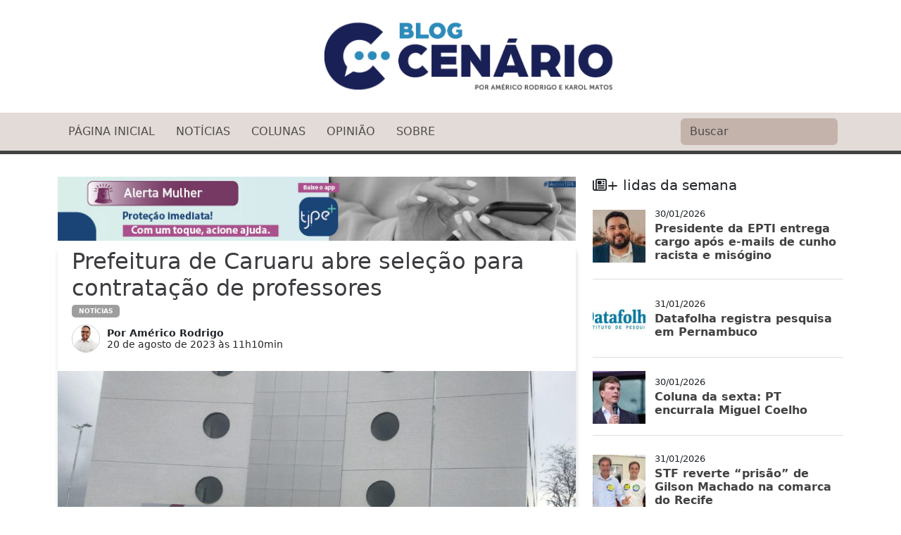

--- FILE ---
content_type: text/html; charset=UTF-8
request_url: https://blogcenario.com.br/2023/08/20/prefeitura-de-caruaru-abre-selecao-para-contratacao-de-professores
body_size: 17068
content:
<!doctype html>
<html lang="pt-BR">

<head>
    <meta charset="utf-8">
    <meta name="viewport" content="width=device-width, initial-scale=1">
    <title>Prefeitura de Caruaru abre seleção para contratação de professores - Blog Cenário Blog Cenário</title>
    <link rel="preconnect" href="https://fonts.googleapis.com">
    <link rel="preconnect" href="https://fonts.gstatic.com" crossorigin>
    <link href="https://fonts.googleapis.com/css2?family=Lato:ital,wght@0,100;0,300;0,400;0,700;0,900;1,100;1,300;1,400;1,700;1,900&display=swap" rel="stylesheet">
    <link href="https://cdnjs.cloudflare.com/ajax/libs/font-awesome/6.5.2/css/all.min.css" rel="stylesheet">

    <link href="https://cdn.jsdelivr.net/npm/bootstrap@5.3.0-alpha1/dist/css/bootstrap.min.css" rel="stylesheet" integrity="sha384-GLhlTQ8iRABdZLl6O3oVMWSktQOp6b7In1Zl3/Jr59b6EGGoI1aFkw7cmDA6j6gD" crossorigin="anonymous">

    <link rel="stylesheet" href="https://blogcenario.com.br/wp-content/themes/bcenario-23/bootstrap-social.css">
    <link rel="stylesheet" href="https://blogcenario.com.br/wp-content/themes/bcenario-23/btn/social-buttons.css?v=1.2">

    <link rel="stylesheet" href="https://blogcenario.com.br/wp-content/themes/bcenario-23/style.css?v=2.7">


    <meta name="description" content="A Prefeitura de Caruaru, por meio da Secretaria de Administração (SAD), abriu Processo Seletivo para Seleção Pública Simplificada, que visa a contratação temporária de professores para Escola Regular e Escola em Tempo Integral (ETI). As inscrições iniciam nesta segunda-feira (21) e seguem até a sexta-feira (25). Após a inscrição ser finalizada, o candidato receberá no [&hellip;]" />
        <link rel="canonical" href="https://blogcenario.com.br/2023/08/20/prefeitura-de-caruaru-abre-selecao-para-contratacao-de-professores">

    <meta name='robots' content='index, follow, max-image-preview:large, max-snippet:-1, max-video-preview:-1' />

	<!-- This site is optimized with the Yoast SEO plugin v26.8 - https://yoast.com/product/yoast-seo-wordpress/ -->
	<link rel="canonical" href="https://blogcenario.com.br/2023/08/20/prefeitura-de-caruaru-abre-selecao-para-contratacao-de-professores" />
	<meta property="og:locale" content="pt_BR" />
	<meta property="og:type" content="article" />
	<meta property="og:title" content="Prefeitura de Caruaru abre seleção para contratação de professores - Blog Cenário" />
	<meta property="og:description" content="A Prefeitura de Caruaru, por meio da Secretaria de Administração (SAD), abriu Processo Seletivo para Seleção Pública Simplificada, que visa a contratação temporária de professores para Escola Regular e Escola em Tempo Integral (ETI). As inscrições iniciam nesta segunda-feira (21) e seguem até a sexta-feira (25). Após a inscrição ser finalizada, o candidato receberá no [&hellip;]" />
	<meta property="og:url" content="https://blogcenario.com.br/2023/08/20/prefeitura-de-caruaru-abre-selecao-para-contratacao-de-professores" />
	<meta property="og:site_name" content="Blog Cenário" />
	<meta property="article:published_time" content="2023-08-20T14:10:00+00:00" />
	<meta property="og:image" content="https://blogcenario.com.br/wp-content/uploads/2023/08/BB0BC73C-5E32-48E5-9697-B0265013CF90.jpeg" />
	<meta property="og:image:width" content="1265" />
	<meta property="og:image:height" content="783" />
	<meta property="og:image:type" content="image/jpeg" />
	<meta name="author" content="Américo Rodrigo" />
	<meta name="twitter:card" content="summary_large_image" />
	<meta name="twitter:label1" content="Escrito por" />
	<meta name="twitter:data1" content="Américo Rodrigo" />
	<meta name="twitter:label2" content="Est. tempo de leitura" />
	<meta name="twitter:data2" content="3 minutos" />
	<script type="application/ld+json" class="yoast-schema-graph">{"@context":"https://schema.org","@graph":[{"@type":"Article","@id":"https://blogcenario.com.br/2023/08/20/prefeitura-de-caruaru-abre-selecao-para-contratacao-de-professores#article","isPartOf":{"@id":"https://blogcenario.com.br/2023/08/20/prefeitura-de-caruaru-abre-selecao-para-contratacao-de-professores"},"author":{"name":"Américo Rodrigo","@id":"https://www.blogcenario.com.br/#/schema/person/2cc1b45c149cb205764ff1741e419727"},"headline":"Prefeitura de Caruaru abre seleção para contratação de professores","datePublished":"2023-08-20T14:10:00+00:00","mainEntityOfPage":{"@id":"https://blogcenario.com.br/2023/08/20/prefeitura-de-caruaru-abre-selecao-para-contratacao-de-professores"},"wordCount":423,"commentCount":0,"image":{"@id":"https://blogcenario.com.br/2023/08/20/prefeitura-de-caruaru-abre-selecao-para-contratacao-de-professores#primaryimage"},"thumbnailUrl":"https://blogcenario.com.br/wp-content/uploads/2023/08/BB0BC73C-5E32-48E5-9697-B0265013CF90.jpeg","articleSection":["Notícias"],"inLanguage":"pt-BR","potentialAction":[{"@type":"CommentAction","name":"Comment","target":["https://blogcenario.com.br/2023/08/20/prefeitura-de-caruaru-abre-selecao-para-contratacao-de-professores#respond"]}]},{"@type":"WebPage","@id":"https://blogcenario.com.br/2023/08/20/prefeitura-de-caruaru-abre-selecao-para-contratacao-de-professores","url":"https://blogcenario.com.br/2023/08/20/prefeitura-de-caruaru-abre-selecao-para-contratacao-de-professores","name":"Prefeitura de Caruaru abre seleção para contratação de professores - Blog Cenário","isPartOf":{"@id":"https://www.blogcenario.com.br/#website"},"primaryImageOfPage":{"@id":"https://blogcenario.com.br/2023/08/20/prefeitura-de-caruaru-abre-selecao-para-contratacao-de-professores#primaryimage"},"image":{"@id":"https://blogcenario.com.br/2023/08/20/prefeitura-de-caruaru-abre-selecao-para-contratacao-de-professores#primaryimage"},"thumbnailUrl":"https://blogcenario.com.br/wp-content/uploads/2023/08/BB0BC73C-5E32-48E5-9697-B0265013CF90.jpeg","datePublished":"2023-08-20T14:10:00+00:00","author":{"@id":"https://www.blogcenario.com.br/#/schema/person/2cc1b45c149cb205764ff1741e419727"},"breadcrumb":{"@id":"https://blogcenario.com.br/2023/08/20/prefeitura-de-caruaru-abre-selecao-para-contratacao-de-professores#breadcrumb"},"inLanguage":"pt-BR","potentialAction":[{"@type":"ReadAction","target":["https://blogcenario.com.br/2023/08/20/prefeitura-de-caruaru-abre-selecao-para-contratacao-de-professores"]}]},{"@type":"ImageObject","inLanguage":"pt-BR","@id":"https://blogcenario.com.br/2023/08/20/prefeitura-de-caruaru-abre-selecao-para-contratacao-de-professores#primaryimage","url":"https://blogcenario.com.br/wp-content/uploads/2023/08/BB0BC73C-5E32-48E5-9697-B0265013CF90.jpeg","contentUrl":"https://blogcenario.com.br/wp-content/uploads/2023/08/BB0BC73C-5E32-48E5-9697-B0265013CF90.jpeg","width":1265,"height":783},{"@type":"BreadcrumbList","@id":"https://blogcenario.com.br/2023/08/20/prefeitura-de-caruaru-abre-selecao-para-contratacao-de-professores#breadcrumb","itemListElement":[{"@type":"ListItem","position":1,"name":"Início","item":"https://www.blogcenario.com.br/"},{"@type":"ListItem","position":2,"name":"Prefeitura de Caruaru abre seleção para contratação de professores"}]},{"@type":"WebSite","@id":"https://www.blogcenario.com.br/#website","url":"https://www.blogcenario.com.br/","name":"Blog Cenário","description":"Política, cultura e cidadania","potentialAction":[{"@type":"SearchAction","target":{"@type":"EntryPoint","urlTemplate":"https://www.blogcenario.com.br/?s={search_term_string}"},"query-input":{"@type":"PropertyValueSpecification","valueRequired":true,"valueName":"search_term_string"}}],"inLanguage":"pt-BR"},{"@type":"Person","@id":"https://www.blogcenario.com.br/#/schema/person/2cc1b45c149cb205764ff1741e419727","name":"Américo Rodrigo","image":{"@type":"ImageObject","inLanguage":"pt-BR","@id":"https://www.blogcenario.com.br/#/schema/person/image/","url":"http://blogcenario.com.br/wp-content/uploads/2022/06/americorodrigo-photo.jpg","contentUrl":"http://blogcenario.com.br/wp-content/uploads/2022/06/americorodrigo-photo.jpg","caption":"Américo Rodrigo"},"url":"https://blogcenario.com.br/author/americo"}]}</script>
	<!-- / Yoast SEO plugin. -->


<script type="text/javascript" id="wpp-js" src="https://blogcenario.com.br/wp-content/plugins/wordpress-popular-posts/assets/js/wpp.min.js?ver=7.3.6" data-sampling="0" data-sampling-rate="100" data-api-url="https://blogcenario.com.br/wp-json/wordpress-popular-posts" data-post-id="104997" data-token="942c82226a" data-lang="0" data-debug="0"></script>
<link rel="alternate" type="application/rss+xml" title="Feed de comentários para Blog Cenário &raquo; Prefeitura de Caruaru abre seleção para contratação de professores" href="https://blogcenario.com.br/2023/08/20/prefeitura-de-caruaru-abre-selecao-para-contratacao-de-professores/feed" />
<link rel="alternate" title="oEmbed (JSON)" type="application/json+oembed" href="https://blogcenario.com.br/wp-json/oembed/1.0/embed?url=https%3A%2F%2Fblogcenario.com.br%2F2023%2F08%2F20%2Fprefeitura-de-caruaru-abre-selecao-para-contratacao-de-professores" />
<link rel="alternate" title="oEmbed (XML)" type="text/xml+oembed" href="https://blogcenario.com.br/wp-json/oembed/1.0/embed?url=https%3A%2F%2Fblogcenario.com.br%2F2023%2F08%2F20%2Fprefeitura-de-caruaru-abre-selecao-para-contratacao-de-professores&#038;format=xml" />
<style id='wp-img-auto-sizes-contain-inline-css' type='text/css'>
img:is([sizes=auto i],[sizes^="auto," i]){contain-intrinsic-size:3000px 1500px}
/*# sourceURL=wp-img-auto-sizes-contain-inline-css */
</style>
<style id='wp-block-paragraph-inline-css' type='text/css'>
.is-small-text{font-size:.875em}.is-regular-text{font-size:1em}.is-large-text{font-size:2.25em}.is-larger-text{font-size:3em}.has-drop-cap:not(:focus):first-letter{float:left;font-size:8.4em;font-style:normal;font-weight:100;line-height:.68;margin:.05em .1em 0 0;text-transform:uppercase}body.rtl .has-drop-cap:not(:focus):first-letter{float:none;margin-left:.1em}p.has-drop-cap.has-background{overflow:hidden}:root :where(p.has-background){padding:1.25em 2.375em}:where(p.has-text-color:not(.has-link-color)) a{color:inherit}p.has-text-align-left[style*="writing-mode:vertical-lr"],p.has-text-align-right[style*="writing-mode:vertical-rl"]{rotate:180deg}
/*# sourceURL=https://blogcenario.com.br/wp-includes/blocks/paragraph/style.min.css */
</style>
<style id='wp-emoji-styles-inline-css' type='text/css'>

	img.wp-smiley, img.emoji {
		display: inline !important;
		border: none !important;
		box-shadow: none !important;
		height: 1em !important;
		width: 1em !important;
		margin: 0 0.07em !important;
		vertical-align: -0.1em !important;
		background: none !important;
		padding: 0 !important;
	}
/*# sourceURL=wp-emoji-styles-inline-css */
</style>
<style id='wp-block-library-inline-css' type='text/css'>
:root{--wp-block-synced-color:#7a00df;--wp-block-synced-color--rgb:122,0,223;--wp-bound-block-color:var(--wp-block-synced-color);--wp-editor-canvas-background:#ddd;--wp-admin-theme-color:#007cba;--wp-admin-theme-color--rgb:0,124,186;--wp-admin-theme-color-darker-10:#006ba1;--wp-admin-theme-color-darker-10--rgb:0,107,160.5;--wp-admin-theme-color-darker-20:#005a87;--wp-admin-theme-color-darker-20--rgb:0,90,135;--wp-admin-border-width-focus:2px}@media (min-resolution:192dpi){:root{--wp-admin-border-width-focus:1.5px}}.wp-element-button{cursor:pointer}:root .has-very-light-gray-background-color{background-color:#eee}:root .has-very-dark-gray-background-color{background-color:#313131}:root .has-very-light-gray-color{color:#eee}:root .has-very-dark-gray-color{color:#313131}:root .has-vivid-green-cyan-to-vivid-cyan-blue-gradient-background{background:linear-gradient(135deg,#00d084,#0693e3)}:root .has-purple-crush-gradient-background{background:linear-gradient(135deg,#34e2e4,#4721fb 50%,#ab1dfe)}:root .has-hazy-dawn-gradient-background{background:linear-gradient(135deg,#faaca8,#dad0ec)}:root .has-subdued-olive-gradient-background{background:linear-gradient(135deg,#fafae1,#67a671)}:root .has-atomic-cream-gradient-background{background:linear-gradient(135deg,#fdd79a,#004a59)}:root .has-nightshade-gradient-background{background:linear-gradient(135deg,#330968,#31cdcf)}:root .has-midnight-gradient-background{background:linear-gradient(135deg,#020381,#2874fc)}:root{--wp--preset--font-size--normal:16px;--wp--preset--font-size--huge:42px}.has-regular-font-size{font-size:1em}.has-larger-font-size{font-size:2.625em}.has-normal-font-size{font-size:var(--wp--preset--font-size--normal)}.has-huge-font-size{font-size:var(--wp--preset--font-size--huge)}.has-text-align-center{text-align:center}.has-text-align-left{text-align:left}.has-text-align-right{text-align:right}.has-fit-text{white-space:nowrap!important}#end-resizable-editor-section{display:none}.aligncenter{clear:both}.items-justified-left{justify-content:flex-start}.items-justified-center{justify-content:center}.items-justified-right{justify-content:flex-end}.items-justified-space-between{justify-content:space-between}.screen-reader-text{border:0;clip-path:inset(50%);height:1px;margin:-1px;overflow:hidden;padding:0;position:absolute;width:1px;word-wrap:normal!important}.screen-reader-text:focus{background-color:#ddd;clip-path:none;color:#444;display:block;font-size:1em;height:auto;left:5px;line-height:normal;padding:15px 23px 14px;text-decoration:none;top:5px;width:auto;z-index:100000}html :where(.has-border-color){border-style:solid}html :where([style*=border-top-color]){border-top-style:solid}html :where([style*=border-right-color]){border-right-style:solid}html :where([style*=border-bottom-color]){border-bottom-style:solid}html :where([style*=border-left-color]){border-left-style:solid}html :where([style*=border-width]){border-style:solid}html :where([style*=border-top-width]){border-top-style:solid}html :where([style*=border-right-width]){border-right-style:solid}html :where([style*=border-bottom-width]){border-bottom-style:solid}html :where([style*=border-left-width]){border-left-style:solid}html :where(img[class*=wp-image-]){height:auto;max-width:100%}:where(figure){margin:0 0 1em}html :where(.is-position-sticky){--wp-admin--admin-bar--position-offset:var(--wp-admin--admin-bar--height,0px)}@media screen and (max-width:600px){html :where(.is-position-sticky){--wp-admin--admin-bar--position-offset:0px}}

/*# sourceURL=wp-block-library-inline-css */
</style><style id='wp-block-image-inline-css' type='text/css'>
.wp-block-image>a,.wp-block-image>figure>a{display:inline-block}.wp-block-image img{box-sizing:border-box;height:auto;max-width:100%;vertical-align:bottom}@media not (prefers-reduced-motion){.wp-block-image img.hide{visibility:hidden}.wp-block-image img.show{animation:show-content-image .4s}}.wp-block-image[style*=border-radius] img,.wp-block-image[style*=border-radius]>a{border-radius:inherit}.wp-block-image.has-custom-border img{box-sizing:border-box}.wp-block-image.aligncenter{text-align:center}.wp-block-image.alignfull>a,.wp-block-image.alignwide>a{width:100%}.wp-block-image.alignfull img,.wp-block-image.alignwide img{height:auto;width:100%}.wp-block-image .aligncenter,.wp-block-image .alignleft,.wp-block-image .alignright,.wp-block-image.aligncenter,.wp-block-image.alignleft,.wp-block-image.alignright{display:table}.wp-block-image .aligncenter>figcaption,.wp-block-image .alignleft>figcaption,.wp-block-image .alignright>figcaption,.wp-block-image.aligncenter>figcaption,.wp-block-image.alignleft>figcaption,.wp-block-image.alignright>figcaption{caption-side:bottom;display:table-caption}.wp-block-image .alignleft{float:left;margin:.5em 1em .5em 0}.wp-block-image .alignright{float:right;margin:.5em 0 .5em 1em}.wp-block-image .aligncenter{margin-left:auto;margin-right:auto}.wp-block-image :where(figcaption){margin-bottom:1em;margin-top:.5em}.wp-block-image.is-style-circle-mask img{border-radius:9999px}@supports ((-webkit-mask-image:none) or (mask-image:none)) or (-webkit-mask-image:none){.wp-block-image.is-style-circle-mask img{border-radius:0;-webkit-mask-image:url('data:image/svg+xml;utf8,<svg viewBox="0 0 100 100" xmlns="http://www.w3.org/2000/svg"><circle cx="50" cy="50" r="50"/></svg>');mask-image:url('data:image/svg+xml;utf8,<svg viewBox="0 0 100 100" xmlns="http://www.w3.org/2000/svg"><circle cx="50" cy="50" r="50"/></svg>');mask-mode:alpha;-webkit-mask-position:center;mask-position:center;-webkit-mask-repeat:no-repeat;mask-repeat:no-repeat;-webkit-mask-size:contain;mask-size:contain}}:root :where(.wp-block-image.is-style-rounded img,.wp-block-image .is-style-rounded img){border-radius:9999px}.wp-block-image figure{margin:0}.wp-lightbox-container{display:flex;flex-direction:column;position:relative}.wp-lightbox-container img{cursor:zoom-in}.wp-lightbox-container img:hover+button{opacity:1}.wp-lightbox-container button{align-items:center;backdrop-filter:blur(16px) saturate(180%);background-color:#5a5a5a40;border:none;border-radius:4px;cursor:zoom-in;display:flex;height:20px;justify-content:center;opacity:0;padding:0;position:absolute;right:16px;text-align:center;top:16px;width:20px;z-index:100}@media not (prefers-reduced-motion){.wp-lightbox-container button{transition:opacity .2s ease}}.wp-lightbox-container button:focus-visible{outline:3px auto #5a5a5a40;outline:3px auto -webkit-focus-ring-color;outline-offset:3px}.wp-lightbox-container button:hover{cursor:pointer;opacity:1}.wp-lightbox-container button:focus{opacity:1}.wp-lightbox-container button:focus,.wp-lightbox-container button:hover,.wp-lightbox-container button:not(:hover):not(:active):not(.has-background){background-color:#5a5a5a40;border:none}.wp-lightbox-overlay{box-sizing:border-box;cursor:zoom-out;height:100vh;left:0;overflow:hidden;position:fixed;top:0;visibility:hidden;width:100%;z-index:100000}.wp-lightbox-overlay .close-button{align-items:center;cursor:pointer;display:flex;justify-content:center;min-height:40px;min-width:40px;padding:0;position:absolute;right:calc(env(safe-area-inset-right) + 16px);top:calc(env(safe-area-inset-top) + 16px);z-index:5000000}.wp-lightbox-overlay .close-button:focus,.wp-lightbox-overlay .close-button:hover,.wp-lightbox-overlay .close-button:not(:hover):not(:active):not(.has-background){background:none;border:none}.wp-lightbox-overlay .lightbox-image-container{height:var(--wp--lightbox-container-height);left:50%;overflow:hidden;position:absolute;top:50%;transform:translate(-50%,-50%);transform-origin:top left;width:var(--wp--lightbox-container-width);z-index:9999999999}.wp-lightbox-overlay .wp-block-image{align-items:center;box-sizing:border-box;display:flex;height:100%;justify-content:center;margin:0;position:relative;transform-origin:0 0;width:100%;z-index:3000000}.wp-lightbox-overlay .wp-block-image img{height:var(--wp--lightbox-image-height);min-height:var(--wp--lightbox-image-height);min-width:var(--wp--lightbox-image-width);width:var(--wp--lightbox-image-width)}.wp-lightbox-overlay .wp-block-image figcaption{display:none}.wp-lightbox-overlay button{background:none;border:none}.wp-lightbox-overlay .scrim{background-color:#fff;height:100%;opacity:.9;position:absolute;width:100%;z-index:2000000}.wp-lightbox-overlay.active{visibility:visible}@media not (prefers-reduced-motion){.wp-lightbox-overlay.active{animation:turn-on-visibility .25s both}.wp-lightbox-overlay.active img{animation:turn-on-visibility .35s both}.wp-lightbox-overlay.show-closing-animation:not(.active){animation:turn-off-visibility .35s both}.wp-lightbox-overlay.show-closing-animation:not(.active) img{animation:turn-off-visibility .25s both}.wp-lightbox-overlay.zoom.active{animation:none;opacity:1;visibility:visible}.wp-lightbox-overlay.zoom.active .lightbox-image-container{animation:lightbox-zoom-in .4s}.wp-lightbox-overlay.zoom.active .lightbox-image-container img{animation:none}.wp-lightbox-overlay.zoom.active .scrim{animation:turn-on-visibility .4s forwards}.wp-lightbox-overlay.zoom.show-closing-animation:not(.active){animation:none}.wp-lightbox-overlay.zoom.show-closing-animation:not(.active) .lightbox-image-container{animation:lightbox-zoom-out .4s}.wp-lightbox-overlay.zoom.show-closing-animation:not(.active) .lightbox-image-container img{animation:none}.wp-lightbox-overlay.zoom.show-closing-animation:not(.active) .scrim{animation:turn-off-visibility .4s forwards}}@keyframes show-content-image{0%{visibility:hidden}99%{visibility:hidden}to{visibility:visible}}@keyframes turn-on-visibility{0%{opacity:0}to{opacity:1}}@keyframes turn-off-visibility{0%{opacity:1;visibility:visible}99%{opacity:0;visibility:visible}to{opacity:0;visibility:hidden}}@keyframes lightbox-zoom-in{0%{transform:translate(calc((-100vw + var(--wp--lightbox-scrollbar-width))/2 + var(--wp--lightbox-initial-left-position)),calc(-50vh + var(--wp--lightbox-initial-top-position))) scale(var(--wp--lightbox-scale))}to{transform:translate(-50%,-50%) scale(1)}}@keyframes lightbox-zoom-out{0%{transform:translate(-50%,-50%) scale(1);visibility:visible}99%{visibility:visible}to{transform:translate(calc((-100vw + var(--wp--lightbox-scrollbar-width))/2 + var(--wp--lightbox-initial-left-position)),calc(-50vh + var(--wp--lightbox-initial-top-position))) scale(var(--wp--lightbox-scale));visibility:hidden}}
/*# sourceURL=https://blogcenario.com.br/wp-includes/blocks/image/style.min.css */
</style>
<style id='global-styles-inline-css' type='text/css'>
:root{--wp--preset--aspect-ratio--square: 1;--wp--preset--aspect-ratio--4-3: 4/3;--wp--preset--aspect-ratio--3-4: 3/4;--wp--preset--aspect-ratio--3-2: 3/2;--wp--preset--aspect-ratio--2-3: 2/3;--wp--preset--aspect-ratio--16-9: 16/9;--wp--preset--aspect-ratio--9-16: 9/16;--wp--preset--color--black: #000000;--wp--preset--color--cyan-bluish-gray: #abb8c3;--wp--preset--color--white: #ffffff;--wp--preset--color--pale-pink: #f78da7;--wp--preset--color--vivid-red: #cf2e2e;--wp--preset--color--luminous-vivid-orange: #ff6900;--wp--preset--color--luminous-vivid-amber: #fcb900;--wp--preset--color--light-green-cyan: #7bdcb5;--wp--preset--color--vivid-green-cyan: #00d084;--wp--preset--color--pale-cyan-blue: #8ed1fc;--wp--preset--color--vivid-cyan-blue: #0693e3;--wp--preset--color--vivid-purple: #9b51e0;--wp--preset--gradient--vivid-cyan-blue-to-vivid-purple: linear-gradient(135deg,rgb(6,147,227) 0%,rgb(155,81,224) 100%);--wp--preset--gradient--light-green-cyan-to-vivid-green-cyan: linear-gradient(135deg,rgb(122,220,180) 0%,rgb(0,208,130) 100%);--wp--preset--gradient--luminous-vivid-amber-to-luminous-vivid-orange: linear-gradient(135deg,rgb(252,185,0) 0%,rgb(255,105,0) 100%);--wp--preset--gradient--luminous-vivid-orange-to-vivid-red: linear-gradient(135deg,rgb(255,105,0) 0%,rgb(207,46,46) 100%);--wp--preset--gradient--very-light-gray-to-cyan-bluish-gray: linear-gradient(135deg,rgb(238,238,238) 0%,rgb(169,184,195) 100%);--wp--preset--gradient--cool-to-warm-spectrum: linear-gradient(135deg,rgb(74,234,220) 0%,rgb(151,120,209) 20%,rgb(207,42,186) 40%,rgb(238,44,130) 60%,rgb(251,105,98) 80%,rgb(254,248,76) 100%);--wp--preset--gradient--blush-light-purple: linear-gradient(135deg,rgb(255,206,236) 0%,rgb(152,150,240) 100%);--wp--preset--gradient--blush-bordeaux: linear-gradient(135deg,rgb(254,205,165) 0%,rgb(254,45,45) 50%,rgb(107,0,62) 100%);--wp--preset--gradient--luminous-dusk: linear-gradient(135deg,rgb(255,203,112) 0%,rgb(199,81,192) 50%,rgb(65,88,208) 100%);--wp--preset--gradient--pale-ocean: linear-gradient(135deg,rgb(255,245,203) 0%,rgb(182,227,212) 50%,rgb(51,167,181) 100%);--wp--preset--gradient--electric-grass: linear-gradient(135deg,rgb(202,248,128) 0%,rgb(113,206,126) 100%);--wp--preset--gradient--midnight: linear-gradient(135deg,rgb(2,3,129) 0%,rgb(40,116,252) 100%);--wp--preset--font-size--small: 13px;--wp--preset--font-size--medium: 20px;--wp--preset--font-size--large: 36px;--wp--preset--font-size--x-large: 42px;--wp--preset--spacing--20: 0.44rem;--wp--preset--spacing--30: 0.67rem;--wp--preset--spacing--40: 1rem;--wp--preset--spacing--50: 1.5rem;--wp--preset--spacing--60: 2.25rem;--wp--preset--spacing--70: 3.38rem;--wp--preset--spacing--80: 5.06rem;--wp--preset--shadow--natural: 6px 6px 9px rgba(0, 0, 0, 0.2);--wp--preset--shadow--deep: 12px 12px 50px rgba(0, 0, 0, 0.4);--wp--preset--shadow--sharp: 6px 6px 0px rgba(0, 0, 0, 0.2);--wp--preset--shadow--outlined: 6px 6px 0px -3px rgb(255, 255, 255), 6px 6px rgb(0, 0, 0);--wp--preset--shadow--crisp: 6px 6px 0px rgb(0, 0, 0);}:where(.is-layout-flex){gap: 0.5em;}:where(.is-layout-grid){gap: 0.5em;}body .is-layout-flex{display: flex;}.is-layout-flex{flex-wrap: wrap;align-items: center;}.is-layout-flex > :is(*, div){margin: 0;}body .is-layout-grid{display: grid;}.is-layout-grid > :is(*, div){margin: 0;}:where(.wp-block-columns.is-layout-flex){gap: 2em;}:where(.wp-block-columns.is-layout-grid){gap: 2em;}:where(.wp-block-post-template.is-layout-flex){gap: 1.25em;}:where(.wp-block-post-template.is-layout-grid){gap: 1.25em;}.has-black-color{color: var(--wp--preset--color--black) !important;}.has-cyan-bluish-gray-color{color: var(--wp--preset--color--cyan-bluish-gray) !important;}.has-white-color{color: var(--wp--preset--color--white) !important;}.has-pale-pink-color{color: var(--wp--preset--color--pale-pink) !important;}.has-vivid-red-color{color: var(--wp--preset--color--vivid-red) !important;}.has-luminous-vivid-orange-color{color: var(--wp--preset--color--luminous-vivid-orange) !important;}.has-luminous-vivid-amber-color{color: var(--wp--preset--color--luminous-vivid-amber) !important;}.has-light-green-cyan-color{color: var(--wp--preset--color--light-green-cyan) !important;}.has-vivid-green-cyan-color{color: var(--wp--preset--color--vivid-green-cyan) !important;}.has-pale-cyan-blue-color{color: var(--wp--preset--color--pale-cyan-blue) !important;}.has-vivid-cyan-blue-color{color: var(--wp--preset--color--vivid-cyan-blue) !important;}.has-vivid-purple-color{color: var(--wp--preset--color--vivid-purple) !important;}.has-black-background-color{background-color: var(--wp--preset--color--black) !important;}.has-cyan-bluish-gray-background-color{background-color: var(--wp--preset--color--cyan-bluish-gray) !important;}.has-white-background-color{background-color: var(--wp--preset--color--white) !important;}.has-pale-pink-background-color{background-color: var(--wp--preset--color--pale-pink) !important;}.has-vivid-red-background-color{background-color: var(--wp--preset--color--vivid-red) !important;}.has-luminous-vivid-orange-background-color{background-color: var(--wp--preset--color--luminous-vivid-orange) !important;}.has-luminous-vivid-amber-background-color{background-color: var(--wp--preset--color--luminous-vivid-amber) !important;}.has-light-green-cyan-background-color{background-color: var(--wp--preset--color--light-green-cyan) !important;}.has-vivid-green-cyan-background-color{background-color: var(--wp--preset--color--vivid-green-cyan) !important;}.has-pale-cyan-blue-background-color{background-color: var(--wp--preset--color--pale-cyan-blue) !important;}.has-vivid-cyan-blue-background-color{background-color: var(--wp--preset--color--vivid-cyan-blue) !important;}.has-vivid-purple-background-color{background-color: var(--wp--preset--color--vivid-purple) !important;}.has-black-border-color{border-color: var(--wp--preset--color--black) !important;}.has-cyan-bluish-gray-border-color{border-color: var(--wp--preset--color--cyan-bluish-gray) !important;}.has-white-border-color{border-color: var(--wp--preset--color--white) !important;}.has-pale-pink-border-color{border-color: var(--wp--preset--color--pale-pink) !important;}.has-vivid-red-border-color{border-color: var(--wp--preset--color--vivid-red) !important;}.has-luminous-vivid-orange-border-color{border-color: var(--wp--preset--color--luminous-vivid-orange) !important;}.has-luminous-vivid-amber-border-color{border-color: var(--wp--preset--color--luminous-vivid-amber) !important;}.has-light-green-cyan-border-color{border-color: var(--wp--preset--color--light-green-cyan) !important;}.has-vivid-green-cyan-border-color{border-color: var(--wp--preset--color--vivid-green-cyan) !important;}.has-pale-cyan-blue-border-color{border-color: var(--wp--preset--color--pale-cyan-blue) !important;}.has-vivid-cyan-blue-border-color{border-color: var(--wp--preset--color--vivid-cyan-blue) !important;}.has-vivid-purple-border-color{border-color: var(--wp--preset--color--vivid-purple) !important;}.has-vivid-cyan-blue-to-vivid-purple-gradient-background{background: var(--wp--preset--gradient--vivid-cyan-blue-to-vivid-purple) !important;}.has-light-green-cyan-to-vivid-green-cyan-gradient-background{background: var(--wp--preset--gradient--light-green-cyan-to-vivid-green-cyan) !important;}.has-luminous-vivid-amber-to-luminous-vivid-orange-gradient-background{background: var(--wp--preset--gradient--luminous-vivid-amber-to-luminous-vivid-orange) !important;}.has-luminous-vivid-orange-to-vivid-red-gradient-background{background: var(--wp--preset--gradient--luminous-vivid-orange-to-vivid-red) !important;}.has-very-light-gray-to-cyan-bluish-gray-gradient-background{background: var(--wp--preset--gradient--very-light-gray-to-cyan-bluish-gray) !important;}.has-cool-to-warm-spectrum-gradient-background{background: var(--wp--preset--gradient--cool-to-warm-spectrum) !important;}.has-blush-light-purple-gradient-background{background: var(--wp--preset--gradient--blush-light-purple) !important;}.has-blush-bordeaux-gradient-background{background: var(--wp--preset--gradient--blush-bordeaux) !important;}.has-luminous-dusk-gradient-background{background: var(--wp--preset--gradient--luminous-dusk) !important;}.has-pale-ocean-gradient-background{background: var(--wp--preset--gradient--pale-ocean) !important;}.has-electric-grass-gradient-background{background: var(--wp--preset--gradient--electric-grass) !important;}.has-midnight-gradient-background{background: var(--wp--preset--gradient--midnight) !important;}.has-small-font-size{font-size: var(--wp--preset--font-size--small) !important;}.has-medium-font-size{font-size: var(--wp--preset--font-size--medium) !important;}.has-large-font-size{font-size: var(--wp--preset--font-size--large) !important;}.has-x-large-font-size{font-size: var(--wp--preset--font-size--x-large) !important;}
/*# sourceURL=global-styles-inline-css */
</style>

<style id='classic-theme-styles-inline-css' type='text/css'>
/*! This file is auto-generated */
.wp-block-button__link{color:#fff;background-color:#32373c;border-radius:9999px;box-shadow:none;text-decoration:none;padding:calc(.667em + 2px) calc(1.333em + 2px);font-size:1.125em}.wp-block-file__button{background:#32373c;color:#fff;text-decoration:none}
/*# sourceURL=/wp-includes/css/classic-themes.min.css */
</style>
<link rel='stylesheet' id='simple_load_more-frontend-css' href='https://blogcenario.com.br/wp-content/plugins/simple-load-more/assets/css/frontend.css?ver=1.0.0' type='text/css' media='all' />
<style id='simple_load_more-frontend-inline-css' type='text/css'>
.elm-button { background: #07005b; color: #FFFFFF; }
.elm-button:hover, .elm-button:active, .elm-button:focus { background: #39337c; }
.elm-loading-icon { fill: #FFFFFF; stroke: #FFFFFF; }

/*# sourceURL=simple_load_more-frontend-inline-css */
</style>
<link rel='stylesheet' id='wordpress-popular-posts-css-css' href='https://blogcenario.com.br/wp-content/plugins/wordpress-popular-posts/assets/css/wpp.css?ver=7.3.6' type='text/css' media='all' />
<script type="text/javascript" id="jquery-core-js-extra">
/* <![CDATA[ */
var elm_button_vars = {"wrapper":"#main"};
//# sourceURL=jquery-core-js-extra
/* ]]> */
</script>
<script type="text/javascript" src="https://blogcenario.com.br/wp-includes/js/jquery/jquery.min.js?ver=3.7.1" id="jquery-core-js"></script>
<script type="text/javascript" src="https://blogcenario.com.br/wp-includes/js/jquery/jquery-migrate.min.js?ver=3.4.1" id="jquery-migrate-js"></script>
<script type="text/javascript" src="https://blogcenario.com.br/wp-content/plugins/simple-load-more/assets/js/frontend.js?ver=1.0.0" id="simple_load_more-frontend-js"></script>
<link rel="https://api.w.org/" href="https://blogcenario.com.br/wp-json/" /><link rel="alternate" title="JSON" type="application/json" href="https://blogcenario.com.br/wp-json/wp/v2/posts/104997" /><link rel="EditURI" type="application/rsd+xml" title="RSD" href="https://blogcenario.com.br/xmlrpc.php?rsd" />
<meta name="generator" content="WordPress 6.9" />
<link rel='shortlink' href='https://blogcenario.com.br/?p=104997' />

<!-- This site is using AdRotate v5.17.2 to display their advertisements - https://ajdg.solutions/ -->
<!-- AdRotate CSS -->
<style type="text/css" media="screen">
	.g { margin:0px; padding:0px; overflow:hidden; line-height:1; zoom:1; }
	.g img { height:auto; }
	.g-col { position:relative; float:left; }
	.g-col:first-child { margin-left: 0; }
	.g-col:last-child { margin-right: 0; }
	.g-1 {  margin: 0 auto; }
	.g-2 {  margin: 0 auto; }
	.g-3 {  margin: 0 auto; }
	.g-4 { width:auto; margin: 0 auto; }
	.b-4 { margin:6px; }
	.g-5 {  margin: 0 auto; }
	@media only screen and (max-width: 480px) {
		.g-col, .g-dyn, .g-single { width:100%; margin-left:0; margin-right:0; }
	}
</style>
<!-- /AdRotate CSS -->

            <style id="wpp-loading-animation-styles">@-webkit-keyframes bgslide{from{background-position-x:0}to{background-position-x:-200%}}@keyframes bgslide{from{background-position-x:0}to{background-position-x:-200%}}.wpp-widget-block-placeholder,.wpp-shortcode-placeholder{margin:0 auto;width:60px;height:3px;background:#dd3737;background:linear-gradient(90deg,#dd3737 0%,#571313 10%,#dd3737 100%);background-size:200% auto;border-radius:3px;-webkit-animation:bgslide 1s infinite linear;animation:bgslide 1s infinite linear}</style>
            <link rel="icon" href="https://blogcenario.com.br/wp-content/uploads/2024/05/favicon-150x150.png" sizes="32x32" />
<link rel="icon" href="https://blogcenario.com.br/wp-content/uploads/2024/05/favicon-300x300.png" sizes="192x192" />
<link rel="apple-touch-icon" href="https://blogcenario.com.br/wp-content/uploads/2024/05/favicon-180x180.png" />
<meta name="msapplication-TileImage" content="https://blogcenario.com.br/wp-content/uploads/2024/05/favicon-300x300.png" />
    <style type="text/css">
		ul{
			padding: 0 25px;
			padding-left: 35px;
		}
		iframe {
			border: 0;
			width: 100%;
			padding: 0 20px;
		}
        figure {
            margin: 0 0 1em;
            text-align: center;
        }

        .wp-block-embed__wrapper {
            display: inline-block;
        }

        .elm-button:hover,
        .elm-button:active,
        .elm-button:focus {
            background: #434343;
            color: #fff;
        }

        .social-sharing a {
            color: #fff !important;
        }

        .social-sharing a:hover {
            color: #fff !important;
        }

        .ads-topo img {
            /*max-height: 150px !important;*/
        }

        .g-2 {
            display: grid;
        }

        main .card-header {
            border-left: 4px solid #424242;
            color: #424242;
            padding-left: 10px;
            margin-bottom: 18px !important;
        }

        .img-caption {
            margin: 0;
            text-align: left;
            font-size: 13px;
            font-style: italic;
            margin-left: 20px;
            display: block;
        }

        .wpp-item-data2 a {
            margin-bottom: 0.5em !important;
            font-size: 1rem !important;
            line-height: 1.2 !important;
            color: #424242 !important;
            font-weight: 700 !important;
        }
		
		.sidebar-ads{
			text-align: center;
		}
		.sidebar-ads img{
			max-width: 300px !important;
		}


        @media only screen and (max-width: 767px) {
            .social-sharing .share-title {
                display: none !important;
            }

            .ads-topo img {
                height: auto !important;
                width: 100%;
            }
        }

        @media (max-width: 991px) {
            .trd-post-item .content {
                padding: 10px 15px 3px 15px;
            }

            .small-img-box .entry-title .title {
                font-size: 1.25rem;
            }

            .trd-post-item .entry-title h2 {
                font-size: 1.25rem !important;
            }

            .post .post_title h2 {
                line-height: 30px;
                text-align: center;
            }

            .post .post_title a {
                font-size: 1.7rem;
            }

            .post .post_title h1 a {
                font-size: 0.7em !important;
            }

            .wp-block-media-text {
                display: block !important;
            }

            .ads-topo {
                margin-top: 14px;
    			margin-bottom: 15px;
            }

            .post-banner-area-3 {
                margin-top: 8px !important;
            }

            main .col-md-8 {
                margin-top: 5px !important;
            }

            .footer-newsletter {
                margin-top: 34px;
            }

            footer .copy {
                display: flex;
                flex-direction: column;
                align-items: center;
            }

            footer .copy span {
                margin-bottom: 13px;
            }

        }
    </style>
	
	<style>
	.canal-whatsapp-box {
  border-left: 5px solid #192056;
  background-color: #e5f6ff;
  background-image: url(https://i.imgur.com/TRF9P3H.png);
  background-size: cover;
  padding: 16px;
  border-radius: 8px;
  display: flex;
  align-items: center;
  gap: 16px;
  font-family: sans-serif;
  margin: 20px 20px;
}

.canal-whatsapp-icon img {
  width: 68px;
  height: 68px;
}

.canal-whatsapp-content {
  flex: 1;
}

.canal-whatsapp-content strong {
  font-size: 1rem;
  color: #192056;
  display: block;
  margin-bottom: 4px;
	line-height: normal;
}

.canal-whatsapp-content p {
  margin: 0 0 10px;
  font-size: 0.8rem;
  color: #333;
  padding: 0;
	line-height: normal;
}

.canal-whatsapp-content a {
  background-color: #1eaa60;
  color: white;
  padding: 8px 16px;
  text-decoration: none;
  border-radius: 4px;
  font-weight: bold;
  display: inline-block;
  font-size: 0.8rem;
}

		.canal-whatsapp-content a i{
			    font-size: 1.2rem;
		}
		.canal-i-wp{
			display: flex;
    		align-items: center;
    		gap: 5px;
		}
/* Responsivo */
@media (max-width: 768px) {
  .canal-whatsapp-box {
    flex-direction: row;
        align-items: center;
        margin: 20px;
        text-align: center;
  }
	.canal-whatsapp-content {
    text-align: left;
}
	
	.canal-whatsapp-content strong {
		font-size: 0.9rem;
        line-height: normal;
	}
	.canal-whatsapp-content p {
    margin: 0 0 10px;
    font-size: .8rem;
    line-height: normal;
	}

  .canal-whatsapp-icon img {
    width: 60px;
    height: 60px;
  }

  .canal-whatsapp-content a {
	  font-size:1rem;
	  display: block;
  }
	.canal-i-wp {
    	justify-content: center;
	}
}
		
		.box-anuncios-topo{
			display: flex;
			flex-direction: column;
			align-content: center;
		}

	</style>

    <!-- Global site tag (gtag.js) - Google Analytics -->
    <script async src="https://www.googletagmanager.com/gtag/js?id=UA-76869227-10"></script>
    <script>
        window.dataLayer = window.dataLayer || [];

        function gtag() {
            dataLayer.push(arguments);
        }
        gtag('js', new Date());

        gtag('config', 'UA-76869227-10');
    </script>

</head>
<body>

    <header>
        <div class="logo-topo d-none d-sm-block">
            <a href="https://blogcenario.com.br/"><img src="https://blogcenario.com.br//wp-content/uploads/2024/05/logo-blogcenario.png" /> <img src="https://i.imgur.com/wUMXPsD.png" style="display:none;" /></a>
        </div>
    </header>
    <nav class="navbar navbar-expand-lg nav-main sticky-top">
        <div class="container">
            <a class="navbar-brand d-none" href="https://blogcenario.com.br/" id="logotipo"><img src="https://blogcenario.com.br/wp-content/uploads/2024/05/logo-blogcenario.png" /><img src="https://i.imgur.com/wUMXPsD.png" style="display:none;" /></a>
            <button class="navbar-toggler" type="button" data-bs-toggle="collapse" data-bs-target="#navbarScroll" aria-controls="navbarScroll" aria-expanded="false" aria-label="Toggle navigation" style="font-size: 1rem;">
           <span class="navbar-toggler-icon"></span>
            </button>
            <div class="collapse navbar-collapse" id="navbarScroll">
                <ul class="navbar-nav me-auto my-2 my-lg-0 navbar-nav-scroll" style="">
                    <li class="nav-item">
                        <a class="nav-link" href="https://blogcenario.com.br/">Página Inicial</a>
                    </li>
                    <li class="nav-item">
                        <a class="nav-link" href="https://blogcenario.com.br/category/noticias/">Notícias</a>
                    </li>
                    <li class="nav-item">
                        <a class="nav-link" href="https://blogcenario.com.br/category/colunas/">Colunas</a>
                    </li>
                    <li class="nav-item">
                        <a class="nav-link" href="https://blogcenario.com.br/category/opiniao/">Opinião</a>
                    </li>
                    <li class="nav-item">
                        <a class="nav-link" href="https://blogcenario.com.br/sobre/">Sobre</a>
                    </li>

                </ul>
                <form class="d-flex" role="search" action="https://blogcenario.com.br">
                    <input class="form-control me-2 btn-search" type="search" placeholder="Buscar" aria-label="Search" name="s" value="">
                </form>
            </div>
        </div>
    </nav>

    <div class="container">
        <div class="row justify-content-center">
            <div class="col-md-8 col-sm-12 col-lg-8 mt-2">
				<div class="box-anuncios-topo gap-2">
					<!-- Há banners, eles são deficientes ou nenhum qualificado para este local! -->				<!-- Há banners, eles são deficientes ou nenhum qualificado para este local! -->				<!-- Há banners, eles são deficientes ou nenhum qualificado para este local! -->				</div>
            </div>
        </div>
    </div>
	<style>
		#ftdiv8469509{
			width: 100% !important;
			height: auto !important;
		}
		#ftdiv8469509 img{
			width: 100% !important;
			height: auto !important;
		}
	</style>
	<script>
        document.addEventListener("DOMContentLoaded", function() {
            var div = document.getElementById("ftdiv8469509");
            var img = document.getElementById("ftaltimg8469509");

            if (div && img) {
                // Ajustar div para tamanho automático
                div.style.width = "auto";
                div.style.height = "auto";

                // Ajustar imagem para redimensionamento automático
                img.style.width = "100%";
                img.style.height = "auto";
                img.style.maxWidth = "100%";
            }
        });
    </script>

    <style>
	.author-bio-section{
		display: none !important;
	}
</style>
<main>
    <div class="container">
        <div class="row">
            <div class="col-md-8 mt-4 mb-4">

            <div class="post-pub">
                        <div class="g g-1"><div class="g-single a-307"><a href="https://portal.tjpe.jus.br/-/alerta-mulher-tjpe-lan%C3%A7a-ferramenta-de-emerg%C3%AAncia-contra-feminic%C3%ADdios" target="_blank"><img src="https://blogcenario.com.br/wp-content/uploads/2026/01/BANNERS-DIGITAIS-JAN-2026-05.jpg" class="img-responsive" /></a></div></div>                        </div>
                        <div class="post">
                            <div class="post_title">
                                <h2 class="mb-0"><a href="https://blogcenario.com.br/2023/08/20/prefeitura-de-caruaru-abre-selecao-para-contratacao-de-professores" rel="bookmark" title="Prefeitura de Caruaru abre seleção para contratação de professores">Prefeitura de Caruaru abre seleção para contratação de professores</a></h2>
                            </div>
                            <span class="b-tag">Notícias</span>
                            <div class="b-author mb-3">
                                <div class="b-img">
                                    <img src="https://blogcenario.com.br/wp-content/uploads/2022/06/americorodrigo-photo.jpg" class="rounded-circle" alt="">
                                </div>
                                <div class="b-info">
                                    <b>Por Américo Rodrigo</b><br>
                                    20 de agosto de 2023 às 11h10min
                                </div>
                            </div>
                            <div class="entry">
                            
<figure class="wp-block-image size-large"><img fetchpriority="high" decoding="async" width="1024" height="634" src="https://blogcenario.com.br/wp-content/uploads/2023/08/BB0BC73C-5E32-48E5-9697-B0265013CF90-1024x634.jpeg" alt="" class="wp-image-104998" srcset="https://blogcenario.com.br/wp-content/uploads/2023/08/BB0BC73C-5E32-48E5-9697-B0265013CF90-1024x634.jpeg 1024w, https://blogcenario.com.br/wp-content/uploads/2023/08/BB0BC73C-5E32-48E5-9697-B0265013CF90-300x186.jpeg 300w, https://blogcenario.com.br/wp-content/uploads/2023/08/BB0BC73C-5E32-48E5-9697-B0265013CF90-768x475.jpeg 768w, https://blogcenario.com.br/wp-content/uploads/2023/08/BB0BC73C-5E32-48E5-9697-B0265013CF90-220x136.jpeg 220w, https://blogcenario.com.br/wp-content/uploads/2023/08/BB0BC73C-5E32-48E5-9697-B0265013CF90.jpeg 1265w" sizes="(max-width: 1024px) 100vw, 1024px" /><figcaption class="wp-element-caption">Foto: Divulgação//PMC</figcaption></figure>



<p>A Prefeitura de Caruaru, por meio da Secretaria de Administração (SAD), abriu Processo Seletivo para Seleção Pública Simplificada, que visa a contratação temporária de professores para Escola Regular e Escola em Tempo Integral (ETI). As inscrições iniciam nesta segunda-feira (21) e seguem até a sexta-feira (25). Após a inscrição ser finalizada, o candidato receberá no e-mail cadastrado a cópia do seu formulário de inscrição, que valerá, para todos os fins, como comprovação da sua inscrição.</p>



<p>As vagas ofertadas são para professor I, com graduação completa em Pedagogia para atuação do 1º ao 5º ano, e professor II, graduação completa em letras (português, língua estrangeira &#8211; inglês) para atuação do 6º ao 9º ano e fase III e fase IV &#8211; anos finais. As atuações variam entre história, matemática, geografia, ciências, educação física e artes. &nbsp;</p>



<p>O resultado preliminar da seleção será divulgado no dia 30 de agosto de 2023, através do endereço eletrônico:&nbsp;<a href="http://selecoes.caruaru.pe.gov.br/">http://selecoes.caruaru.pe.gov.br/</a>&nbsp;e Diário Oficial do Município. Já o resultado final, será no dia 06 de setembro de 2023, após análises de recursos, também através do endereço eletrônico e Diário Oficial do Município, podendo fixar em até seis meses o prazo de vigência dos contratos temporários provenientes da Seleção Pública.&nbsp;</p>



<p>Dentre as vagas, 5% serão reservadas para pessoas com deficiência e 8% para pessoas negras. A convocação será realizada através de Portaria e divulgada no Diário Oficial do Município. O candidato deverá enviar, de forma digital, a documentação comprobatória, através do link:&nbsp;<a href="https://caruaru.1doc.com.br/b.php?pg=o/wp&amp;s=caruaru">https://caruaru.1doc.com.br/b.php?pg=o/wp&amp;s=caruaru</a>.&nbsp;</p>



<p><strong>Critérios </strong><br>Ser brasileiro ou gozar das prerrogativas previstas no Art. 12 da Constituição Federal; Ter idade mínima de 18 anos ou ser emancipado civilmente; Estar em dia com as obrigações eleitorais; Estar quite com o serviço militar, quando do sexo masculino; Não possuir condenação, nos termos previsto pela Lei Federal no 11.340/06 &#8211; Lei Maria da Penha, de acordo com a Lei Municipal no 7.002, de 09 de maio de 2023; Estar apto(a) físico e mentalmente para o exercício das atribuições da função; Preencher os requisitos de formação e experiência exigidos.</p>

                            <div style="font-size:0px;height:0px;line-height:0px;margin:0;padding:0;clear:both"></div> 
                            </div>
                            <div class="share-box social-sharing" data-permalink="https://blogcenario.com.br/2023/08/20/prefeitura-de-caruaru-abre-selecao-para-contratacao-de-professores" style="text-align: center;">
        <a target="_blank" href="https://www.facebook.com/sharer.php?u=https://blogcenario.com.br/2023/08/20/prefeitura-de-caruaru-abre-selecao-para-contratacao-de-professores" class="share-facebook">
          <span class="icon icon-facebook" aria-hidden="true" style="font-size: 18px;"></span>
          <span class="share-title">Compartilhar</span>
        </a>
    
	<!--
        <a target="_blank" href="https://twitter.com/share?url=https://blogcenario.com.br/2023/08/20/prefeitura-de-caruaru-abre-selecao-para-contratacao-de-professores&amp;text=Prefeitura de Caruaru abre seleção para contratação de professores&amp;" class="share-twitter">
          <span class="icon icon-twitter" aria-hidden="true" style="font-size: 18px;"></span>
          <span class="share-title">Tweetar</span>
        </a>
-->
		<a target="_blank" href="https://bsky.app/intent/compose?text=Prefeitura de Caruaru abre seleção para contratação de professores%0Ahttps://blogcenario.com.br/2023/08/20/prefeitura-de-caruaru-abre-selecao-para-contratacao-de-professores" class="share-twitter">
          <span class="fa-brands fa-bluesky" aria-hidden="true" style="font-size: 18px;"></span>
          <span class="share-title">Bluesky</span>
        </a>
        
        <a target="_blank" href="https://api.whatsapp.com/send?text=Prefeitura de Caruaru abre seleção para contratação de professores%20☛%20https://blogcenario.com.br/2023/08/20/prefeitura-de-caruaru-abre-selecao-para-contratacao-de-professores" class="share-whatsapp">
          <span class="icon fab fa-whatsapp" aria-hidden="true" style="font-size: 20px;"></span>
          <span class="share-title">Compartilhar</span>
        </a>
    </div>
                        </div>


                        
</div>
<div class="col-md-4 mt-4">
    <style type="text/css">
    .recents {
        display: flex;
        flex-direction: column;
        align-items: flex-start;
    }

    .recents .b-tag {
        margin-left: 8px;
        margin-bottom: 0;
    }

    .recents a {
        margin-left: 8px;
        color: #424242;
        text-decoration: none;
    }

    .recents span {
        margin-left: 8px;
    }
    .radio-cultura{
        text-decoration: none;
        background: #97c5ec;
        display: flex;
        border-radius: 4px;
        margin-bottom: 1rem;
        padding: 5px 8px;
        border: 1px solid #9ec1de;
    }
    .r-box{
        display: flex;
        flex-wrap: nowrap;
        align-items: center;
        align-content: center;
        justify-content: space-between;
		width: 100%;
    	padding: 0 0.8rem;
    }
    .r-img{
        
    }
    .r-img img{
        width: 100%;
		height: 50px !important;
    }
    .r-text{
            color: #fff;
            padding-left: 15px
    }
    .r-text b{
        display: inline-flex;
    }
</style>
<a href="https://radioculturadonordeste.com.br/player.php" target="_blank" class="radio-cultura_ d-none">
    <div class="r-box d-none">
        <div class="r-img">
            <img src="https://i.imgur.com/9aSSM0S.png" />
        </div>
        <div class="r-text">Ouça agora <b>AO VIVO</b></div>
    </div>
	<img src="https://blogcenario.com.br/wp-content/uploads/2024/05/Banner-Radio-Cultura.png" style="width: 100%; height: auto; border-radius: 0.25rem; margin-bottom: 1rem;" />
</a>

<div class="widget mb-3 d-none">
    <h5 style="color: #3c3d40;"><i class="fa-regular fa-newspaper"></i> + lidas da semana</h5>

            <div class="d-flex text-muted pt-3">
            <img src="https://blogcenario.com.br/wp-content/uploads/2026/02/6eabc217-83df-4e32-9d84-71bef31c4f33.jpeg" style="width: 86px; height: 67px;" />
            <div class="pb-3 mb-0 small lh-sm border-bottom w-100 recents">
                <span class="b-tag">Notícias</span>
                <a href="https://blogcenario.com.br/2026/02/02/lider-do-governo-joao-campos-confronta-oposicao-e-repudia-investigacao-da-policia-civil" class="d-flex justify-content-between">
                    <strong class="text-gray-dark" style="font-size: 1rem;">Líder do governo João Campos confronta oposição e repudia investigação da Polícia Civil</strong>
                </a>
                <span class="d-block">02/02/2026</span>
            </div>
        </div>
            <div class="d-flex text-muted pt-3">
            <img src="https://blogcenario.com.br/wp-content/uploads/2026/02/WhatsApp-Image-2026-02-02-at-11.32.45.jpeg" style="width: 86px; height: 67px;" />
            <div class="pb-3 mb-0 small lh-sm border-bottom w-100 recents">
                <span class="b-tag">Notícias</span>
                <a href="https://blogcenario.com.br/2026/02/02/lider-da-oposicao-no-recife-garante-que-a-cobranca-vai-continuar" class="d-flex justify-content-between">
                    <strong class="text-gray-dark" style="font-size: 1rem;">Líder da oposição no Recife garante que a cobrança vai continuar</strong>
                </a>
                <span class="d-block">02/02/2026</span>
            </div>
        </div>
            <div class="d-flex text-muted pt-3">
            <img src="https://blogcenario.com.br/wp-content/uploads/2026/02/0a8eb93d-104e-4fd1-84ca-727371e2075b.jpeg" style="width: 86px; height: 67px;" />
            <div class="pb-3 mb-0 small lh-sm border-bottom w-100 recents">
                <span class="b-tag">Notícias</span>
                <a href="https://blogcenario.com.br/2026/02/02/camara-do-recife-tem-breve-confusao-na-abertura-dos-trabalhos" class="d-flex justify-content-between">
                    <strong class="text-gray-dark" style="font-size: 1rem;">Câmara do Recife tem breve “confusão” na abertura dos trabalhos</strong>
                </a>
                <span class="d-block">02/02/2026</span>
            </div>
        </div>
            <div class="d-flex text-muted pt-3">
            <img src="https://blogcenario.com.br/wp-content/uploads/2026/02/IMG_6023.jpeg" style="width: 86px; height: 67px;" />
            <div class="pb-3 mb-0 small lh-sm border-bottom w-100 recents">
                <span class="b-tag">Notícias</span>
                <a href="https://blogcenario.com.br/2026/02/02/joao-campos-evita-abertura-dos-trabalhos-na-camara" class="d-flex justify-content-between">
                    <strong class="text-gray-dark" style="font-size: 1rem;">João Campos evita abertura dos trabalhos na Câmara</strong>
                </a>
                <span class="d-block">02/02/2026</span>
            </div>
        </div>
            <div class="d-flex text-muted pt-3">
            <img src="https://blogcenario.com.br/wp-content/uploads/2026/02/7a3f8fc8-f68a-430b-bd48-f2d82f6582b3.jpeg" style="width: 86px; height: 67px;" />
            <div class="pb-3 mb-0 small lh-sm border-bottom w-100 recents">
                <span class="b-tag">Notícias</span>
                <a href="https://blogcenario.com.br/2026/02/02/camara-do-recife-e-alepe-retomam-trabalhos-sob-expectativa-de-analisar-pedidos-de-impeachment" class="d-flex justify-content-between">
                    <strong class="text-gray-dark" style="font-size: 1rem;">Câmara do Recife e Alepe retomam trabalhos sob expectativa de analisar pedidos de impeachment</strong>
                </a>
                <span class="d-block">02/02/2026</span>
            </div>
        </div>
    


</div>
<div id="block-6" class=" widget_block"><div class="popular-posts"><h5><i class="fa-regular fa-newspaper mr-3"></i>+ lidas da semana</h5><div class="popular-posts-sr"><style>.wpp-cards-compact { margin-left: 0; margin-right: 0; padding: 0; } .wpp-cards-compact li { display: flex; align-items: center; list-style: none; margin: 0 0 1.2em 0; padding: 0 0 1em 0; border-bottom: #ddd 1px solid; } .in-preview-mode .wpp-cards-compact li { margin: 0 0 1.2em 0; padding: 0 0 1em 0; } .wpp-cards-compact li:last-of-type, .wpp-cards-compact li:only-child { margin: 0; padding: 0; border-bottom: none; } .wpp-cards-compact li .wpp-thumbnail { overflow: hidden; display: inline-block; flex-grow: 0; flex-shrink: 0; margin-right: 1em; font-size: 0.8em; line-height: 1; background: #f0f0f0; border: none; } .wpp-cards-compact li .wpp-thumbnail.wpp_def_no_src { object-fit: contain; } .wpp-cards-compact li a { text-decoration: none; } .wpp-cards-compact li a:hover { text-decoration: underline; } .wpp-cards-compact li .taxonomies, .wpp-cards-compact li .wpp-post-title { display: block; font-weight: bold; } .wpp-cards-compact li .taxonomies { margin-bottom: 0.25em; font-size: 0.7em; line-height: 1; } .wpp-cards-compact li .wpp-post-title { margin-bottom: 0.5em; font-size: 1.2em; line-height: 1.2; } .wpp-cards-compact li .wpp-excerpt { margin: 0; font-size: 0.8em; }</style>
<ul class="wpp-list wpp-cards-compact">
<style>
    .wpp-item-data2 a {
        margin-bottom: 0.5em !important;
        font-size: 1rem !important;
        line-height: 1.2 !important;
        color: #424242 !important;
        font-weight: 700 !important;
    }
</style>
<li class=""><img loading="lazy" src="https://blogcenario.com.br/wp-content/uploads/wordpress-popular-posts/163909-featured-75x75.jpeg" srcset="https://blogcenario.com.br/wp-content/uploads/wordpress-popular-posts/163909-featured-75x75.jpeg, https://blogcenario.com.br/wp-content/uploads/wordpress-popular-posts/163909-featured-75x75@1.5x.jpeg 1.5x, https://blogcenario.com.br/wp-content/uploads/wordpress-popular-posts/163909-featured-75x75@2x.jpeg 2x, https://blogcenario.com.br/wp-content/uploads/wordpress-popular-posts/163909-featured-75x75@2.5x.jpeg 2.5x, https://blogcenario.com.br/wp-content/uploads/wordpress-popular-posts/163909-featured-75x75@3x.jpeg 3x" width="75" height="75" alt="" class="wpp-thumbnail wpp_featured wpp_cached_thumb" decoding="async"><div class="wpp-item-data2"><span style="font-size: 13px">30/01/2026</span><a href="https://blogcenario.com.br/2026/01/30/presidente-da-epti-entrega-cargo-apos-revelacoes-de-falas-racistas-e-misoginas" class="wpp-post-title" target="_self">Presidente da EPTI entrega cargo após e-mails de cunho racista e misógino</a></div></li>
<style>
    .wpp-item-data2 a {
        margin-bottom: 0.5em !important;
        font-size: 1rem !important;
        line-height: 1.2 !important;
        color: #424242 !important;
        font-weight: 700 !important;
    }
</style>
<li class=""><img loading="lazy" src="https://blogcenario.com.br/wp-content/uploads/wordpress-popular-posts/163959-featured-75x75.jpeg" srcset="https://blogcenario.com.br/wp-content/uploads/wordpress-popular-posts/163959-featured-75x75.jpeg, https://blogcenario.com.br/wp-content/uploads/wordpress-popular-posts/163959-featured-75x75@1.5x.jpeg 1.5x, https://blogcenario.com.br/wp-content/uploads/wordpress-popular-posts/163959-featured-75x75@2x.jpeg 2x, https://blogcenario.com.br/wp-content/uploads/wordpress-popular-posts/163959-featured-75x75@2.5x.jpeg 2.5x, https://blogcenario.com.br/wp-content/uploads/wordpress-popular-posts/163959-featured-75x75@3x.jpeg 3x" width="75" height="75" alt="" class="wpp-thumbnail wpp_featured wpp_cached_thumb" decoding="async"><div class="wpp-item-data2"><span style="font-size: 13px">31/01/2026</span><a href="https://blogcenario.com.br/2026/01/31/datafolha-registra-pesquisa-em-pernambuco" class="wpp-post-title" target="_self">Datafolha registra pesquisa em Pernambuco</a></div></li>
<style>
    .wpp-item-data2 a {
        margin-bottom: 0.5em !important;
        font-size: 1rem !important;
        line-height: 1.2 !important;
        color: #424242 !important;
        font-weight: 700 !important;
    }
</style>
<li class=""><img loading="lazy" src="https://blogcenario.com.br/wp-content/uploads/wordpress-popular-posts/163846-featured-75x75.jpeg" srcset="https://blogcenario.com.br/wp-content/uploads/wordpress-popular-posts/163846-featured-75x75.jpeg, https://blogcenario.com.br/wp-content/uploads/wordpress-popular-posts/163846-featured-75x75@1.5x.jpeg 1.5x, https://blogcenario.com.br/wp-content/uploads/wordpress-popular-posts/163846-featured-75x75@2x.jpeg 2x, https://blogcenario.com.br/wp-content/uploads/wordpress-popular-posts/163846-featured-75x75@2.5x.jpeg 2.5x, https://blogcenario.com.br/wp-content/uploads/wordpress-popular-posts/163846-featured-75x75@3x.jpeg 3x" width="75" height="75" alt="" class="wpp-thumbnail wpp_featured wpp_cached_thumb" decoding="async"><div class="wpp-item-data2"><span style="font-size: 13px">30/01/2026</span><a href="https://blogcenario.com.br/2026/01/30/coluna-da-sexta-pt-encurrala-miguel-coelho" class="wpp-post-title" target="_self">Coluna da sexta: PT encurrala Miguel Coelho</a></div></li>
<style>
    .wpp-item-data2 a {
        margin-bottom: 0.5em !important;
        font-size: 1rem !important;
        line-height: 1.2 !important;
        color: #424242 !important;
        font-weight: 700 !important;
    }
</style>
<li class=""><img loading="lazy" src="https://blogcenario.com.br/wp-content/uploads/wordpress-popular-posts/163983-featured-75x75.jpeg" srcset="https://blogcenario.com.br/wp-content/uploads/wordpress-popular-posts/163983-featured-75x75.jpeg, https://blogcenario.com.br/wp-content/uploads/wordpress-popular-posts/163983-featured-75x75@1.5x.jpeg 1.5x, https://blogcenario.com.br/wp-content/uploads/wordpress-popular-posts/163983-featured-75x75@2x.jpeg 2x, https://blogcenario.com.br/wp-content/uploads/wordpress-popular-posts/163983-featured-75x75@2.5x.jpeg 2.5x, https://blogcenario.com.br/wp-content/uploads/wordpress-popular-posts/163983-featured-75x75@3x.jpeg 3x" width="75" height="75" alt="" class="wpp-thumbnail wpp_featured wpp_cached_thumb" decoding="async"><div class="wpp-item-data2"><span style="font-size: 13px">31/01/2026</span><a href="https://blogcenario.com.br/2026/01/31/stf-reverte-prisao-de-gilson-machado-na-comarca-do-recife" class="wpp-post-title" target="_self">STF reverte “prisão” de Gilson Machado na comarca do Recife</a></div></li>
<style>
    .wpp-item-data2 a {
        margin-bottom: 0.5em !important;
        font-size: 1rem !important;
        line-height: 1.2 !important;
        color: #424242 !important;
        font-weight: 700 !important;
    }
</style>
<li class=""><img loading="lazy" src="https://blogcenario.com.br/wp-content/uploads/wordpress-popular-posts/163807-featured-75x75.jpeg" srcset="https://blogcenario.com.br/wp-content/uploads/wordpress-popular-posts/163807-featured-75x75.jpeg, https://blogcenario.com.br/wp-content/uploads/wordpress-popular-posts/163807-featured-75x75@1.5x.jpeg 1.5x, https://blogcenario.com.br/wp-content/uploads/wordpress-popular-posts/163807-featured-75x75@2x.jpeg 2x, https://blogcenario.com.br/wp-content/uploads/wordpress-popular-posts/163807-featured-75x75@2.5x.jpeg 2.5x, https://blogcenario.com.br/wp-content/uploads/wordpress-popular-posts/163807-featured-75x75@3x.jpeg 3x" width="75" height="75" alt="" class="wpp-thumbnail wpp_featured wpp_cached_thumb" decoding="async"><div class="wpp-item-data2"><span style="font-size: 13px">29/01/2026</span><a href="https://blogcenario.com.br/2026/01/29/alvaro-pede-retomada-de-refeicoes-para-estagiarios-de-medicina-da-upe" class="wpp-post-title" target="_self">Álvaro pede retomada de refeições para estagiários de medicina da UPE</a></div></li>

</ul>
</div></div></div><div id="block-7" class=" widget_block"><div class="d-block mt-3"></div></div>
<ul class="ts-social-list style2">
    <li class="ts-rss">
        <a href="https://www.instagram.com/blogcenario/" target="_blank">
            <i class="tsicon fa-brands fa-instagram"></i>
            <div class="count">
                <span>Instagram</span>
                <b>@blogcenario</b>
            </div>
        </a>
    </li>
    <li class="ts-twitter">
        <a href="https://t.me/blogcenariope" target="_blank">
            <i class="tsicon fa-brands fa-telegram"></i>
            <div class="count">
                <span>Telegram</span>
                <b>nosso canal</b>
            </div>
        </a>
    </li>
</ul>
<div class="sidebar-ads">
<div class="col-12 mt-3">
    <a href="#" target="_blank"><img decoding="async" src="https://blogcenario.com.br/wp-content/uploads/2026/01/CENA_RIO-360x160px.gif" class="img-fluid" style="width: 100%;" /></a>
</div>

<div class="col-12 mt-3">
    <a href="#" target="_blank"><img decoding="async" src="https://blogcenario.com.br/wp-content/uploads/2026/01/360x160A_CABO.gif" class="img-fluid" style="width: 100%;" /></a>
</div>



<div class="col-12 mt-3 d-none">
    <a href="#" target="_blank"><img decoding="async" src="https://blogcenario.com.br/wp-content/uploads/2025/12/BLOG-DO-SILVINHO-1.png" class="img-fluid" style="width: 100%;" /></a>
</div>


<div class="col-12 mt-3 d-none">
    <a href="#" target="_blank"><img decoding="async" src="https://blogcenario.com.br/wp-content/uploads/2025/06/360x160.gif" class="img-fluid" style="width: 100%;" /></a>
</div>

<div class="col-12 mt-3 d-none">
    <a href="#" target="_blank"><img decoding="async" src="https://blogcenario.com.br/wp-content/uploads/2025/09/Cenario-360x160px.png" class="img-fluid" style="width: 100%;" /></a>
</div>


<div class="col-12 mt-3 d-none">
    <a href="#" target="_blank"><img decoding="async" src="https://blogcenario.com.br/wp-content/uploads/2025/10/IPTU-02.png" class="img-fluid" style="width: 100%;" /></a>
</div></div></div>
</div>
</div>
</main>
<footer>
    <div class="up">
        <div class="container">
            <div class="row">
                <div class="col-md-8">
                    <img src="https://blogcenario.com.br/wp-content/uploads/2024/05/logo-blogcenario.png" style="height: 55px;" />
                </div>
                <div class="col-md-4">
                    <div class="footer-newsletter">
                        <form action="#" method="post">
                            <div class="email-form-group">
                                <i class="news-icon fa fa-paper-plane" aria-hidden="true"></i>
                                <input type="email" name="EMAIL" class="newsletter-email" placeholder="Seu e-mail" required="">
                                <input type="submit" class="newsletter-submit" value="Assinar">
                            </div>
                        </form>
                    </div>
                </div>
            </div>
        </div>
    </div>
    <div class="down">
        <div class="container">
            <div class="copy">
				<span>© 2019 - 2026 - Blog Cenário</span>
                <span style="font-size: 12px;">Desenvolvido com <i class="fa fa-heart"></i> por <a href="https://tabuladigital.com.br" target="_Blank" style="color: #01005b;text-decoration: none; font-weight: 500;">Tábula</a></span>
            </div>
        </div>
    </div>

</footer>

<style type="text/css">
    .wpp-item-data2 {
        margin-bottom: 0.5em !important;
        font-size: 1rem !important;
        line-height: 1.2 !important;
        color: #424242 !important;
        font-weight: 700 !important;
    }
</style>


<script type="speculationrules">
{"prefetch":[{"source":"document","where":{"and":[{"href_matches":"/*"},{"not":{"href_matches":["/wp-*.php","/wp-admin/*","/wp-content/uploads/*","/wp-content/*","/wp-content/plugins/*","/wp-content/themes/bcenario-23/*","/*\\?(.+)"]}},{"not":{"selector_matches":"a[rel~=\"nofollow\"]"}},{"not":{"selector_matches":".no-prefetch, .no-prefetch a"}}]},"eagerness":"conservative"}]}
</script>
<script type="text/javascript" id="adrotate-clicker-js-extra">
/* <![CDATA[ */
var click_object = {"ajax_url":"https://blogcenario.com.br/wp-admin/admin-ajax.php"};
//# sourceURL=adrotate-clicker-js-extra
/* ]]> */
</script>
<script type="text/javascript" src="https://blogcenario.com.br/wp-content/plugins/adrotate/library/jquery.clicker.js" id="adrotate-clicker-js"></script>
<script type="text/javascript" id="wp-postviews-cache-js-extra">
/* <![CDATA[ */
var viewsCacheL10n = {"admin_ajax_url":"https://blogcenario.com.br/wp-admin/admin-ajax.php","nonce":"90f4286842","post_id":"104997"};
//# sourceURL=wp-postviews-cache-js-extra
/* ]]> */
</script>
<script type="text/javascript" src="https://blogcenario.com.br/wp-content/plugins/wp-postviews/postviews-cache.js?ver=1.78" id="wp-postviews-cache-js"></script>
<script id="wp-emoji-settings" type="application/json">
{"baseUrl":"https://s.w.org/images/core/emoji/17.0.2/72x72/","ext":".png","svgUrl":"https://s.w.org/images/core/emoji/17.0.2/svg/","svgExt":".svg","source":{"concatemoji":"https://blogcenario.com.br/wp-includes/js/wp-emoji-release.min.js?ver=6.9"}}
</script>
<script type="module">
/* <![CDATA[ */
/*! This file is auto-generated */
const a=JSON.parse(document.getElementById("wp-emoji-settings").textContent),o=(window._wpemojiSettings=a,"wpEmojiSettingsSupports"),s=["flag","emoji"];function i(e){try{var t={supportTests:e,timestamp:(new Date).valueOf()};sessionStorage.setItem(o,JSON.stringify(t))}catch(e){}}function c(e,t,n){e.clearRect(0,0,e.canvas.width,e.canvas.height),e.fillText(t,0,0);t=new Uint32Array(e.getImageData(0,0,e.canvas.width,e.canvas.height).data);e.clearRect(0,0,e.canvas.width,e.canvas.height),e.fillText(n,0,0);const a=new Uint32Array(e.getImageData(0,0,e.canvas.width,e.canvas.height).data);return t.every((e,t)=>e===a[t])}function p(e,t){e.clearRect(0,0,e.canvas.width,e.canvas.height),e.fillText(t,0,0);var n=e.getImageData(16,16,1,1);for(let e=0;e<n.data.length;e++)if(0!==n.data[e])return!1;return!0}function u(e,t,n,a){switch(t){case"flag":return n(e,"\ud83c\udff3\ufe0f\u200d\u26a7\ufe0f","\ud83c\udff3\ufe0f\u200b\u26a7\ufe0f")?!1:!n(e,"\ud83c\udde8\ud83c\uddf6","\ud83c\udde8\u200b\ud83c\uddf6")&&!n(e,"\ud83c\udff4\udb40\udc67\udb40\udc62\udb40\udc65\udb40\udc6e\udb40\udc67\udb40\udc7f","\ud83c\udff4\u200b\udb40\udc67\u200b\udb40\udc62\u200b\udb40\udc65\u200b\udb40\udc6e\u200b\udb40\udc67\u200b\udb40\udc7f");case"emoji":return!a(e,"\ud83e\u1fac8")}return!1}function f(e,t,n,a){let r;const o=(r="undefined"!=typeof WorkerGlobalScope&&self instanceof WorkerGlobalScope?new OffscreenCanvas(300,150):document.createElement("canvas")).getContext("2d",{willReadFrequently:!0}),s=(o.textBaseline="top",o.font="600 32px Arial",{});return e.forEach(e=>{s[e]=t(o,e,n,a)}),s}function r(e){var t=document.createElement("script");t.src=e,t.defer=!0,document.head.appendChild(t)}a.supports={everything:!0,everythingExceptFlag:!0},new Promise(t=>{let n=function(){try{var e=JSON.parse(sessionStorage.getItem(o));if("object"==typeof e&&"number"==typeof e.timestamp&&(new Date).valueOf()<e.timestamp+604800&&"object"==typeof e.supportTests)return e.supportTests}catch(e){}return null}();if(!n){if("undefined"!=typeof Worker&&"undefined"!=typeof OffscreenCanvas&&"undefined"!=typeof URL&&URL.createObjectURL&&"undefined"!=typeof Blob)try{var e="postMessage("+f.toString()+"("+[JSON.stringify(s),u.toString(),c.toString(),p.toString()].join(",")+"));",a=new Blob([e],{type:"text/javascript"});const r=new Worker(URL.createObjectURL(a),{name:"wpTestEmojiSupports"});return void(r.onmessage=e=>{i(n=e.data),r.terminate(),t(n)})}catch(e){}i(n=f(s,u,c,p))}t(n)}).then(e=>{for(const n in e)a.supports[n]=e[n],a.supports.everything=a.supports.everything&&a.supports[n],"flag"!==n&&(a.supports.everythingExceptFlag=a.supports.everythingExceptFlag&&a.supports[n]);var t;a.supports.everythingExceptFlag=a.supports.everythingExceptFlag&&!a.supports.flag,a.supports.everything||((t=a.source||{}).concatemoji?r(t.concatemoji):t.wpemoji&&t.twemoji&&(r(t.twemoji),r(t.wpemoji)))});
//# sourceURL=https://blogcenario.com.br/wp-includes/js/wp-emoji-loader.min.js
/* ]]> */
</script>
<script src="https://blogcenario.com.br/wp-content/themes/bcenario-23/jquery.min.js?v=0.1.6"></script>
<script src="https://cdn.jsdelivr.net/npm/bootstrap@5.3.0-alpha1/dist/js/bootstrap.bundle.min.js" integrity="sha384-w76AqPfDkMBDXo30jS1Sgez6pr3x5MlQ1ZAGC+nuZB+EYdgRZgiwxhTBTkF7CXvN" crossorigin="anonymous"></script>
<script src="https://blogcenario.com.br/wp-content/themes/bcenario-23/btn/social-buttons.js"></script>
<script type="text/javascript">
    jQuery("document").ready(function($) {

        var logo = $('#logotipo');
        const isMobile = /iPhone|iPad|iPod|Android/i.test(navigator.userAgent);
        if (isMobile) {
            logo.removeClass("d-none");
        } else {
            $(window).scroll(function() {
                if ($(this).scrollTop() > 160) {
                    logo.removeClass("d-none");
                } else {
                    logo.addClass("d-none");
                }
            });
        }

    });
	
</script>

<script defer src="https://static.cloudflareinsights.com/beacon.min.js/vcd15cbe7772f49c399c6a5babf22c1241717689176015" integrity="sha512-ZpsOmlRQV6y907TI0dKBHq9Md29nnaEIPlkf84rnaERnq6zvWvPUqr2ft8M1aS28oN72PdrCzSjY4U6VaAw1EQ==" data-cf-beacon='{"version":"2024.11.0","token":"8a99482629834b90ad3038aaf8fbb262","r":1,"server_timing":{"name":{"cfCacheStatus":true,"cfEdge":true,"cfExtPri":true,"cfL4":true,"cfOrigin":true,"cfSpeedBrain":true},"location_startswith":null}}' crossorigin="anonymous"></script>
</body>

</html>
<!--
Performance optimized by W3 Total Cache. Learn more: https://www.boldgrid.com/w3-total-cache/?utm_source=w3tc&utm_medium=footer_comment&utm_campaign=free_plugin

Page Caching using Disk: Enhanced 
Database Caching 67/80 queries in 0.272 seconds using Disk

Served from: blogcenario.com.br @ 2026-02-02 11:57:33 by W3 Total Cache
-->